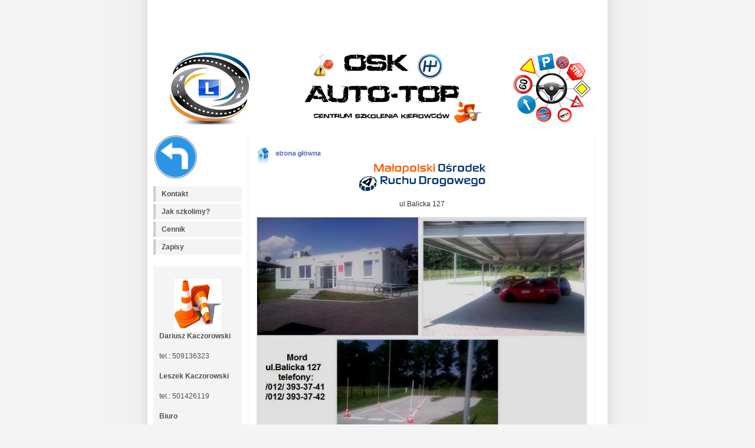

--- FILE ---
content_type: text/html
request_url: http://www.auto-top.info.pl/balicka.html
body_size: 2556
content:
<!DOCTYPE html PUBLIC "-//W3C//DTD XHTML 1.0 Transitional//EN" "http://www.w3.org/TR/xhtml1/DTD/xhtml1-transitional.dtd">
<html>
<head><meta charset="utf-8">
</head>
<body></body>
<br />
<br />
<br />
<br />
<br />
<link href="image.css" rel="stylesheet" type="text/css" />
<link href="page.css" media="screen" rel="stylesheet" title="page" type="text/css" />
<link href="print.css" media="print" rel="stylesheet" type="text/css" />
<link href="images/favicon.ico" rel="shortcut icon" type="image/x-icon" /></html>
<title>OSK Auto-Top - nauka jazdy - jazdy doszkalające balicka</title>
<meta name="keywords" content="nauka jazdy ,Kraków kategoria B,mord, mord balicka, ośrodek egzaminacyjny, bronowice, ośrodek egzaminacyjny bronowice, balicka 127, filia mord, nowy" /><meta name="nauka jazdy Kraków kategoria B" /><script type="text/javascript">
        var _gaq = _gaq || [];
        _gaq.push(['_setAccount', 'UA-11586332-7']);
        _gaq.push(['_trackPageview']);

        (function() {
            var ga = document.createElement('script');
            ga.type = 'text/javascript';
            ga.async = true;
            ga.src = ('https:' == document.location.protocol ? 'https://ssl' : 'http://www') + '.google-analytics.com/ga.js';
            var s = document.getElementsByTagName('script')[0];
            s.parentNode.insertBefore(ga, s);
        })(); <
        script type = "text/javascript" >

            var _gaq = _gaq || [];
        _gaq.push(['_setAccount', 'UA-17963926-1']);
        _gaq.push(['_trackPageview']);

        (function() {
            var ga = document.createElement('script');
            ga.type = 'text/javascript';
            ga.async = true;
            ga.src = ('https:' == document.location.protocol ? 'https://ssl' : 'http://www') + '.google-analytics.com/ga.js';
            var s = document.getElementsByTagName('script')[0];
            s.parentNode.insertBefore(ga, s);
        })();

    </script>
<div id="wrap">
<p></p>
<a href="index.html"><img alt="" height="137" id="frontphoto" src="banerek5.png" width="760" /></a>

<div id="avmenu">
<h2 class="hide">Menu:</h2>

<div style="text-align: left;"><a href="index.html"><img alt="" src="images/arrow_back.jpg" style="border: 0px solid ; width: 75px; height: 75px;" /></a></div>
&nbsp;

<ul>
	<li><a href="naukajazdykrakow.html" title="Kontakt z nami">Kontakt</a></li>
	<li><a href="trasy-egzaminacyjne-balicka.html" title="video">Jak szkolimy?</a></li>
	<li><a href="cennik.html" title="Nasz Cennik">Cennik</a></li>
	<li><a href="zapisy.html" title="zapisy">Zapisy</a></li>
</ul>

<div class="announce">
<p><a> </a></p>

<center><a><img height="90" src="images/paholek.jpg" width="80" /></a></center>
<a> </a>

<ul>
	<li><b>Dariusz Kaczorowski</b></li>
</ul>

<ul>
	<li>tel.: 509136323</li>
</ul>

<ul>
	<li><b>Leszek Kaczorowski</b></li>
</ul>

<ul>
	<li>tel.: 501426119</li>
</ul>

<ul>
	<li><b>Biuro</b></li>
</ul>

<ul>
	<li>tel.: 12 422 68 60</li>
</ul>

<ul>
	<li><b>Adres</b></li>
</ul>

<ul>
	<li>Dunin-Wąsowicza 22</li>
</ul>

<ul>
	<li>Obok Kina Kij&oacute;w,<br />
	Stadionu Cracovia</li>
</ul>

<p>e-mail:</p>
<a href="mailto:autotop@op.pl">autotop@op.pl</a>

<p></p>
<a href="#" onclick="window.external.AddFavorite('http://www.auto-top.info.pl', 'Szkoła Jazdy AUTO-TOP LD')">Dodaj do ulubionych</a> <a href="gg://46135833"><img src="http://status.gadu-gadu.pl/users/status.asp?id=46135833&amp;styl=3" style="border:0" /></a>

<p></p>
</div>
</div>

<div id="content"><br />
<a href="index.html"><img height="29" src="images/strona glowna.jpg" title="STRONA GŁÓWNA" width="120" /></a><br />
<a> </a>

<center><a><img height="48" src="images/logo_top.png" width="215" /></a></center>
<a> </a>

<h2></h2>

<center>
<p>ul.Balicka 127</p>
</center>
<a> </a>

<center><a><img height="414" src="images/mordzik.jpg" width="560" /></a></center>
<a> </a>

<p></p>

<h2></h2>

<center>
<p>MAŁOPOLSKI OŚRODEK RUCHU DROGOWEGO KRAK&Oacute;W</p>
</center>

<p></p>

<p>Praktyczną część szkolenia rozpoczynamy ok. 10 min drogi od nowej filii MORD</p>

<p>przy ul.Balickiej 127, co pozwala na maksymalnie wykorzystanie czasu spędzonego</p>

<p>w samochodzie przy zapoznaniu się z trasami egzaminacyjnymi.</p>

<p></p>

<p><b>- samochody szkoleniowe Hyundai i20</b></p>

<p></p>

<p><b>- posiadamy plac manewrowy w obrębie tras egzaminacyjnych</b></p>
<span style="color:#000000;"> </span>

<hr /> <span style="color:#000000;"> </span><span style="color:#000000;"> </span>

<center><a href="http://www.auto-top.info.pl/naukajazdykrakow.html" target="_blank">sprawdź na mapie</a>

<p></p>
<a href="http://www.auto-top.info.pl/naukajazdykrakow.html" target="_blank"> </a></center>
<a href="http://www.auto-top.info.pl/naukajazdykrakow.html" target="_blank"> </a>

<center><a href="https://www.facebook.com/photo.php?fbid=1138154486211328&amp;set=o.173854709297554&amp;type=1&amp;permPage=1"><img alt="" height="112" id="frontphoto" src="images/tablet1.png" width="138" /></a></center>

<center><a href="https://www.facebook.com/photo.php?fbid=1138154486211328&amp;set=o.173854709297554&amp;type=1&amp;permPage=1" target="_blank">facebook.com/autotopld</a>

<p></p>
<a href="https://www.facebook.com/photo.php?fbid=1138154486211328&amp;set=o.173854709297554&amp;type=1&amp;permPage=1" target="_blank"> </a></center>
<a href="https://www.facebook.com/photo.php?fbid=1138154486211328&amp;set=o.173854709297554&amp;type=1&amp;permPage=1" target="_blank"> </a>

<hr /><a href="https://www.facebook.com/photo.php?fbid=1138154486211328&amp;set=o.173854709297554&amp;type=1&amp;permPage=1" target="_blank"> </a>

<h3></h3>

<center>
<p><a href="https://www.facebook.com/photo.php?fbid=1138154486211328&amp;set=o.173854709297554&amp;type=1&amp;permPage=1" target="_blank">PRZYKŁADOWE SKRZYŻOWANIA BALICKIEJ Z NASZEGO SZKOLENIA </a></p>
</center>
<a href="https://www.facebook.com/photo.php?fbid=1138154486211328&amp;set=o.173854709297554&amp;type=1&amp;permPage=1" target="_blank"> </a>

<p></p>
<a href="https://www.facebook.com/photo.php?fbid=1138154486211328&amp;set=o.173854709297554&amp;type=1&amp;permPage=1" target="_blank"><iframe allowfullscreen="" frameborder="0" height="315" sandbox="" src="//www.youtube.com/embed/GgDJR6MhP9U" width="554"></iframe>)<iframe allowfullscreen="" frameborder="0" height="315" sandbox="" src="//www.youtube.com/embed/tNik0Xf_aZE" width="554"></iframe>)<iframe allowfullscreen="" frameborder="0" height="315" sandbox="" src="//www.youtube.com/embed/7Mmb_wh4hGg" width="554"></iframe>)<iframe allowfullscreen="" frameborder="0" height="315" sandbox="" src="//www.youtube.com/embed/TOu5Ykwb5G8" width="554"></iframe>) </a>

<center>
<h4></h4>

<p><a href="http://www.auto-top.info.pl/trasy-egzaminacyjne-balicka.html" target="_blank">zobacz więcej film&oacute;w z naszego szkolenia</a></p>
</center>

<hr />
<hr />
<p><b>Plusy Balickiej:</b></p>

<p>- jedno rondo o ruchu kierowanym (Rondo Ofiar Katynia)</p>

<p>- brak wielkich wielopasmowych zespoł&oacute;w skrzyżowań o ruchu kierowanym</p>

<p>typu Plac Centralny, Mogilskie itp</p>

<p>- brak przełączek z pojazdami szynowymi</p>

<p>- mały zakres tras egzaminacyjnych (w por&oacute;wnaniu do Nowohuckiej)</p>

<p>- kameralna atmosfera ze względu na wielkość ośrodka</p>

<p>- schematyczne skrzyżowania, podobne do siebie</p>

<p><b>Zapraszamy na jazdy dodatkowe na trasach egzaminacyjnych Ośrodka MORD Balicka</b></p>

<h3><a> </a></h3>

<center><a><img bordercolor="white" frameborder="0" height="184" src="images/gear.png" width="554" /></a></center>
<a> </a><br />
<a> </a>

<center><a><img height="88" src="images/adres.png" width="554" /> </a></center>
</div>
</div>

--- FILE ---
content_type: text/css
request_url: http://www.auto-top.info.pl/image.css
body_size: 132
content:
#galImg

{

float:center;

padding: 0px 5px 5px 0px;

margin-right: 5px;

}

#leftImg

{

float:left;

padding: 0 5px 5px 0;

margin-right: 20px;

}

#leftImg1

{

float:left;

padding: 0 5px 5px 0;

margin-right: 20px;

}

#rightImg

{

float:right;

padding: 0 0 5px 5px;

margin-left: 20px;

}

#rightImg1

{

float:right;

padding: 0 0 5px 5px;

margin-left: 20px;

}

--- FILE ---
content_type: text/css
request_url: http://www.auto-top.info.pl/page.css
body_size: 1058
content:
body {
    margin: 0 auto;
    padding: 0;
    font: 76% Verdana, Tahoma, Arial, sans-serif;
    background: #f4f4f4 url(bg.gif) top center repeat-y;
}

#container {
    display: flex;
    flex-wrap: wrap;
    justify-content: center;
}

#wrap {
    background: #ffffff;
    color: #303030;
    margin: 0 auto;
    width: 760px;
}

#header {
    clear: both;
    margin: 20px 0 0 0;
    padding: 0;
    height: 45px;
}

#header h1 {
    width: 250px;
    margin: 0 0 10px 0;
    float: left;
}

#header p {
    width: 500px;
    float: right;
    text-align: center;
    color: #a0a0a0;
    margin: 0 0 10px 0;
    font-size: 0.8em;
    line-height: 1.2em;
}

#frontphoto {
    margin: 0 0 10px 0;
    border: 0;
}

#title {
    transform: all 3s ease-out;
    transform-origin: right;
}

#title:hover {
    /*    cursor: crosshair !important;*/

}

#title::after {
    content: '';
    display: block;
    height: 3px;
    width: 0px;
    background-color: #cccccc;

    transform: all 3s ease-out;
    transform: scaleX(0);
    transform-origin: right;
    
    cursor: url('images/car1.png') !important;
}

#title:hover::after {
    width: 760px;
    transform: scaleX(1);
    transform: all 3s ease-out;
}


#avmenu {
    clear: left;
    float: left;
    width: 150px;
    margin: 0 0 10px 0;
    padding: 0;
    font-size: 0.9em;
}

#avmenu ul {
    list-style: none;
    width: 150px;
    margin: 0 0 20px 0;
    padding: 0;
    font-size: 1.1em;
}

#avmenu li {
    margin-bottom: 4px;
}

#avmenu li a {
    font-weight: bold;
    height: 20px;
    text-decoration: none;
    color: #505050;
    display: block;
    padding: 6px 0 0 10px;
    background: #f4f4f4;
    border-left: 4px solid #cccccc;
    transition: all 0.2s ease-out;
    /* dodane - czas zmiany */
}

#avmenu li a:hover {
    background: #eaeaea;
    color: #286ea0;
    border-left: 4px solid #286ea0;
    box-shadow: 0px 0px 10px 2px rgba(0, 0, 0, 0.75);
    /* dodane - wielkość cienia*/
    opacity: 80%;
    /* dodane - intensywność cienia */
}

.announce {
    margin: 10px 0 10px 0;
    padding: 10px;
    width: 130px;
    color: #505050;
    background-color: #f4f4f4;
    line-height: 1.3em;
}

#extras {
    float: right;
    width: 100px;
    margin: 0 0 10px 0;
    padding: 0;
    font-size: 0.9em;
    line-height: 1.5em;
}

#extras p {
    margin: 0 0 1.5em 0;
}

#content {
    margin: 0 10px 20px 160px;
    border-left: 1px solid #f0f0f0;
    border-right: 1px solid #f0f0f0;
    padding: 0 10px 0 10px;
    line-height: 1.6em;
    text-align: left;
}

#content h2 {
    font-size: 1.5em;
    margin: 0 0 0.5em 0;
}

#content img {
    padding: 0px;
    display: inline;
    background: #cccccc;
    border: 0px solid #f0f0f0;
}

h3 {
    font-size: 1.3em;
    margin: 0 0 10px 0;
}

a {
    text-decoration: none;
    color: #286ea0;
}

a:hover {
    text-decoration: underline;
    color: #286ea0;
}

a img {
    border: 0;
}

#footer {
    clear: both;
    margin: 0 auto;
    padding: 10px 0 20px 0;
    border-top: 4px solid #f0f0f0;
    width: 760px;
    text-align: center;
    color: #808080;
    font-size: 0.9em;
}

#footer a {
    color: #808080;
    text-decoration: none;
}

#footer a:hover {
    text-decoration: underline;
}

.left {
    margin: 10px 10px 5px 0;
    float: left;
}

.right {
    margin: 10px 0 5px 10px;
    float: right;
}

.textright {
    text-align: right;
}

.center {
    text-align: center;
}

.small {
    font-size: 0.8em;
}

.bold {
    font-weight: bold;
}

.hide {
    display: none;
}


--- FILE ---
content_type: text/css
request_url: http://www.auto-top.info.pl/print.css
body_size: 486
content:
/* andreas01 - an open source xhtml/css website layout by Andreas Viklund (http://andreasviklund.com). Made for OSWD.org, free to use as-is for any purpose as long as the proper credits are given for the original design work. For design assistance and support, contact me through my website or through http://oswd.org/email.phtml?user=Andreas

Version: 1.0
(July 25, 2005)

Print layout: */

body {
margin: 0 auto;
padding: 0;
font-family: "Times New Roman",Serif;
background: #ffffff;
color: #000000;
}
	
#wrap {
margin: 2%;
width: auto;
float: none !important;
}

#header h1 {
margin: 0 0 10px 0;
}

#frontphoto, #avmenu ul, #extras, .announce, .hide {
display: none;
}

#content img {
display: none;
}

a {
text-decoration: underline;
color: #0000FF;
}
